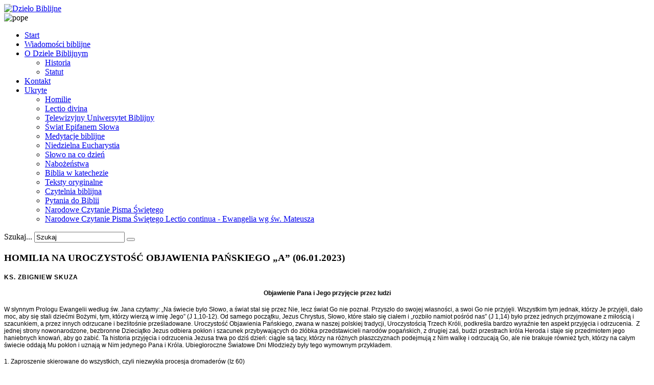

--- FILE ---
content_type: text/html; charset=utf-8
request_url: http://biblista.pl/ukryte/homilie/286-biblia-na-ambonie/7774-homilia-na-uroczystosc-objawienia-panskiego-a-06-01-2023.html
body_size: 12409
content:

<!DOCTYPE html>
<html xmlns="http://www.w3.org/1999/xhtml" xml:lang="pl-pl" lang="pl-pl" >
<head>
  
    <base href="http://biblista.pl/ukryte/homilie/286-biblia-na-ambonie/7774-homilia-na-uroczystosc-objawienia-panskiego-a-06-01-2023.html" />
	<meta http-equiv="content-type" content="text/html; charset=utf-8" />
	<meta name="author" content="epifan" />
	<meta name="generator" content="Joomla! - Open Source Content Management" />
	<title>Dzieło Biblijne - HOMILIA NA UROCZYSTOŚĆ OBJAWIENIA PAŃSKIEGO „A” (06.01.2023)</title>
	<link href="/templates/theme1881/favicon.ico" rel="shortcut icon" type="image/vnd.microsoft.icon" />
	<link href="http://biblista.pl/component/search/?Itemid=323&amp;catid=286&amp;id=7774&amp;format=opensearch" rel="search" title="Szukaj Dzieło Biblijne" type="application/opensearchdescription+xml" />
	<link href="/plugins/system/rokbox/assets/styles/rokbox.css" rel="stylesheet" type="text/css" />
	<link href="/templates/theme1881/css/bootstrap.css" rel="stylesheet" type="text/css" />
	<link href="/templates/theme1881/css/default.css" rel="stylesheet" type="text/css" />
	<link href="/templates/theme1881/css/template.css" rel="stylesheet" type="text/css" />
	<link href="/templates/theme1881/css/touch.gallery.css" rel="stylesheet" type="text/css" />
	<link href="/templates/theme1881/css/komento.css" rel="stylesheet" type="text/css" />
	<link href="/templates/theme1881/css/magnific-popup.css" rel="stylesheet" type="text/css" />
	<link href="/templates/theme1881/css/responsive.css" rel="stylesheet" type="text/css" />
	<link href="//netdna.bootstrapcdn.com/font-awesome/4.0.3/css/font-awesome.css" rel="stylesheet" type="text/css" />
	<link href="http://biblista.pl/modules/mod_superfish_menu/css/superfish.css" rel="stylesheet" type="text/css" />
	<link href="http://biblista.pl/modules/mod_superfish_menu/css/superfish-navbar.css" rel="stylesheet" type="text/css" />
	<link href="http://biblista.pl/modules/mod_superfish_menu/css/superfish-vertical.css" rel="stylesheet" type="text/css" />
	<script type="application/json" class="joomla-script-options new">{"csrf.token":"4f7e72eee6549e861ab4c77225460124","system.paths":{"root":"","base":""}}</script>
	<script src="/media/jui/js/jquery.min.js?38e27ce5a4fff5dbce69c7796cf5ae37" type="text/javascript"></script>
	<script src="/media/jui/js/jquery-noconflict.js?38e27ce5a4fff5dbce69c7796cf5ae37" type="text/javascript"></script>
	<script src="/media/jui/js/jquery-migrate.min.js?38e27ce5a4fff5dbce69c7796cf5ae37" type="text/javascript"></script>
	<script src="/media/system/js/caption.js?38e27ce5a4fff5dbce69c7796cf5ae37" type="text/javascript"></script>
	<script src="/media/system/js/mootools-core.js?38e27ce5a4fff5dbce69c7796cf5ae37" type="text/javascript"></script>
	<script src="/media/system/js/core.js?38e27ce5a4fff5dbce69c7796cf5ae37" type="text/javascript"></script>
	<script src="/media/system/js/mootools-more.js?38e27ce5a4fff5dbce69c7796cf5ae37" type="text/javascript"></script>
	<script src="/plugins/system/rokbox/assets/js/rokbox.js" type="text/javascript"></script>
	<script src="/templates/theme1881/js/jquery.mobile.customized.min.js" type="text/javascript"></script>
	<script src="/templates/theme1881/js/jquery.easing.1.3.js" type="text/javascript"></script>
	<script src="/media/jui/js/bootstrap.min.js" type="text/javascript"></script>
	<script src="/templates/theme1881/js/jquery.isotope.min.js" type="text/javascript"></script>
	<script src="/templates/theme1881/js/jquery.magnific-popup.js" type="text/javascript"></script>
	<script src="/templates/theme1881/js/ios-orientationchange-fix.js" type="text/javascript"></script>
	<script src="/templates/theme1881/js/desktop-mobile.js" type="text/javascript"></script>
	<script src="/templates/theme1881/js/jquery.BlackAndWhite.min.js" type="text/javascript"></script>
	<script src="/templates/theme1881/js/scripts.js" type="text/javascript"></script>
	<script src="http://biblista.pl/modules/mod_superfish_menu/js/superfish.min.js" type="text/javascript"></script>
	<script src="http://biblista.pl/modules/mod_superfish_menu/js/jquery.mobilemenu.js" type="text/javascript"></script>
	<script src="http://biblista.pl/modules/mod_superfish_menu/js/hoverIntent.js" type="text/javascript"></script>
	<script src="http://biblista.pl/modules/mod_superfish_menu/js/supersubs.js" type="text/javascript"></script>
	<script src="http://biblista.pl/modules/mod_superfish_menu/js/sftouchscreen.js" type="text/javascript"></script>
	<script type="text/javascript">
jQuery(window).on('load',  function() {
				new JCaption('img.caption');
			});if (typeof RokBoxSettings == 'undefined') RokBoxSettings = {pc: '100'};jQuery(window).load(function(){
      jQuery('.item_img a').BlackAndWhite({
        invertHoverEffect: 1,
        intensity: 1,
        responsive: true,
        speed: {
            fadeIn: 500,
            fadeOut: 500 
        }
    });
    });
	</script>


  <!--[if IE 8]>
    <link rel="stylesheet" href="/templates/theme1881/css/ie.css" />
  <![endif]-->
  
</head>

<body class="all com_content view-article task- itemid-323 body__">

  <!-- Body -->
  <div id="wrapper">
    <div class="wrapper-inner">

    <!-- Top -->
    
    <!-- Header -->
      <div id="header-row">
        <div class="row-container">
          <div class="container">
            <header>
              <div class="row">
                  <!-- Logo -->
                  <div id="logo" class="span6">
                    <a href="/">
                      <img src="http://biblista.pl/images/db_logo2_red.png" alt="Dzieło Biblijne" />
                    </a>
                  </div>
                  <div class="moduletable   span6">

<div class="mod-custom mod-custom__"  >
	<div><img style="display: block; margin-left: auto; margin-right: auto;" alt="pope" src="/images/pope.png" /></div></div>
</div>
              </div>
            </header>
          </div>
        </div>
      </div>

    <!-- Navigation -->
          <div id="navigation-row">
        <div class="row-container">
          <div class="container">
            <div class="row">
              <nav>
                <div class="moduletable navigation  span8"> 
<ul class="sf-menu  ">

<li class="item-321"><a href="/" >Start</a></li><li class="item-169"><a href="/wiadomosci-biblijne.html" >Wiadomości biblijne</a></li><li class="item-297 deeper dropdown parent"><a href="#" >O Dziele Biblijnym</a><ul class="sub-menu"><li class="item-305"><a href="/o-dziele-biblijnym/historia.html" >Historia</a></li><li class="item-306"><a href="/o-dziele-biblijnym/statut.html" >Statut</a></li></ul></li><li class="item-322"><a href="/kontakt.html" >Kontakt</a></li><li class="item-373 active deeper dropdown parent"><a href="/ukryte.html" >Ukryte</a><ul class="sub-menu"><li class="item-323 current active"><a href="/ukryte/homilie.html" >Homilie</a></li><li class="item-324"><a href="/ukryte/lectio-divina.html" >Lectio divina</a></li><li class="item-325"><a href="/ukryte/telewizyjny-uniwersytet-biblijny.html" >Telewizyjny Uniwersytet Biblijny</a></li><li class="item-382"><a href="/ukryte/swiat-epifanem-slowa.html" >Świat Epifanem Słowa</a></li><li class="item-544"><a href="/ukryte/medytacje-biblijne.html" >Medytacje biblijne</a></li><li class="item-545"><a href="/ukryte/niedzielna-eucharystia.html" >Niedzielna Eucharystia</a></li><li class="item-546"><a href="/ukryte/slowo-na-co-dzien.html" >Słowo na co dzień</a></li><li class="item-547"><a href="/ukryte/nabozenstwa.html" >Nabożeństwa</a></li><li class="item-548"><a href="/ukryte/biblia-w-katechezie.html" >Biblia w katechezie</a></li><li class="item-549"><a href="/ukryte/teksty-oryginalne.html" >Teksty oryginalne</a></li><li class="item-570"><a href="/ukryte/czytelnia-biblijna.html" >Czytelnia biblijna</a></li><li class="item-383"><a href="/ukryte/pytania.html" >Pytania do Biblii</a></li><li class="item-629"><a href="/ukryte/narodowe-czytanie-pisma-swietego.html" >Narodowe Czytanie Pisma Świętego</a></li><li class="item-643"><a href="/ukryte/narodowe-czytanie-pisma-swietego-lectio-continua-ewangelia-wg-sw-mateusza.html" >Narodowe Czytanie Pisma  Świętego Lectio continua - Ewangelia wg św. Mateusza</a></li></ul></li></ul>

<script type="text/javascript">
	// initialise plugins
	jQuery(function(){
		jQuery('ul.sf-menu')
			 
				.supersubs({
					minWidth:    12,   // minimum width of sub-menus in em units
					maxWidth:    27,   // maximum width of sub-menus in em units
					extraWidth:  1     // extra width can ensure lines don't sometimes turn over
		                         // due to slight rounding differences and font-family
				})
		 
		.superfish({
			hoverClass:    'sfHover',         
	    pathClass:     'overideThisToUse',
	    pathLevels:    1,    
	    delay:         500, 
	    animation:     {opacity:'show', height:'show'}, 
	    speed:         'normal',   
	    speedOut:      'fast',   
	    autoArrows:    false, 
	    disableHI:     false, 
	    useClick:      0,
	    easing:        "swing",
	    onInit:        function(){},
	    onBeforeShow:  function(){},
	    onShow:        function(){},
	    onHide:        function(){},
	    onIdle:        function(){}
		});
				jQuery('.sf-menu').mobileMenu({
			defaultText: 'Navigate to...',
			className: 'select-menu',
			subMenuClass: 'sub-menu'
		});
		 
		var ismobile = navigator.userAgent.match(/(iPhone)|(iPod)|(android)|(webOS)/i)
		if(ismobile){
			jQuery('.sf-menu').sftouchscreen({});
		}
		jQuery('.btn-sf-menu').click(function(){
			jQuery('.sf-menu').toggleClass('in')
		});
	})
</script></div><div class="moduletable search-block  span4"><div class="mod-search mod-search__search-block">
    <form action="/ukryte/homilie.html" method="post" class="navbar-form">
    	<label for="searchword" class="element-invisible">Szukaj...</label> <input id="searchword" name="searchword" maxlength="200"  class="inputbox mod-search_searchword" type="text" size="20" value="Szukaj"  onblur="if (this.value=='') this.value='Szukaj';" onfocus="if (this.value=='Szukaj') this.value='';" /> <button class="button btn btn-primary" onclick="this.form.searchword.focus();"> </button>    	<input type="hidden" name="task" value="search" />
    	<input type="hidden" name="option" value="com_search" />
    	<input type="hidden" name="Itemid" value="323" />
    </form>
</div>
</div>
              </nav>
            </div>
          </div>
        </div>
      </div>
    
    <!-- Showcase -->
    
    <!-- Feature -->
    

    <!-- Maintop -->
    
    <!-- Main Content row -->
    <div id="content-row">
      <div class="row-container">
        <div class="container">
          <div class="content-inner row">
        
            <!-- Left sidebar -->
                    
            <div id="component" class="span9">
              <!-- Breadcrumbs -->
                      
              <!-- Content-top -->
                      
                <div id="system-message-container">
	</div>

                <div class="page-item page-item__">

					
		<div class="item_header">
		<h3 class="item_title">										<span class="item_title_part0">HOMILIA NA UROCZYSTOŚĆ OBJAWIENIA</span> <span class="item_title_part1">PAŃSKIEGO</span> <span class="item_title_part2">„A”</span> <span class="item_title_part3">(06.01.2023)</span> 					</h3>	</div>
	

	
	
		
					
	<div class="item_fulltext"><div class="item_header" style="color: #000000; font-family: 'Open Sans', sans-serif; font-size: 12px; font-style: normal; font-weight: 400; letter-spacing: normal; orphans: 2; text-align: start; text-indent: 0px; text-transform: none; white-space: normal; widows: 2; word-spacing: 0px;">
<h3 class="item_title" style="margin: 0px; font-family: inherit; font-weight: normal; line-height: 18px; color: #000000; font-size: 12px; padding: 0px 0px 15px; text-transform: uppercase; letter-spacing: 1px;"><strong style="font-weight: bold;">Ks. Zbigniew Skuza</strong></h3>
</div>
<div class="item_fulltext" style="color: #000000; font-family: 'Open Sans', sans-serif; font-size: 12px; font-style: normal; font-weight: 400; letter-spacing: normal; orphans: 2; text-align: start; text-indent: 0px; text-transform: none; white-space: normal; widows: 2; word-spacing: 0px;">
<p style="margin: 0px; padding-bottom: 18px; text-align: center;"><strong style="font-weight: bold;">Objawienie Pana i Jego przyjęcie przez ludzi</strong></p>
<p style="margin: 0px; padding-bottom: 18px;">W słynnym Prologu Ewangelii według św. Jana czytamy: „Na świecie było Słowo, a świat stał się przez Nie, lecz świat Go nie poznał. Przyszło do swojej własności, a swoi Go nie przyjęli. Wszystkim tym jednak, którzy Je przyjęli, dało moc, aby się stali dziećmi Bożymi, tym, którzy wierzą w imię Jego” (J 1,10-12). Od samego początku, Jezus Chrystus, Słowo, które stało się ciałem i „rozbiło namiot pośród nas” (J 1,14) było przez jednych przyjmowane z miłością i szacunkiem, a przez innych odrzucane i bezlitośnie prześladowane. Uroczystość Objawienia Pańskiego, zwana w naszej polskiej tradycji, Uroczystością Trzech Króli, podkreśla bardzo wyraźnie ten aspekt przyjęcia i odrzucenia.&nbsp; Z jednej strony nowonarodzone, bezbronne Dzieciątko Jezus odbiera pokłon i szacunek przybywających do żłóbka przedstawicieli narodów pogańskich, z drugiej zaś, budzi przestrach króla Heroda i staje się przedmiotem jego haniebnych knowań, aby go zabić. Ta historia przyjęcia i odrzucenia Jezusa trwa po dziś dzień: ciągle są tacy, którzy na różnych płaszczyznach podejmują z Nim walkę i odrzucają Go, ale nie brakuje również tych, którzy na całym świecie oddają Mu pokłon i uznają w Nim jedynego Pana i Króla. Ubiegłoroczne Światowe Dni Młodzieży były tego wymownym przykładem.</p>
<p style="margin: 0px; padding-bottom: 18px;">1. Zaproszenie skierowane do wszystkich, czyli niezwykła procesja dromaderów (Iz 60)</p>
<p style="margin: 0px; padding-bottom: 18px;">Ostatnia część Księgi Proroka Izajasza (Iz 56-66), której fragment zawarty jest w pierwszym czytaniu (Iz 60,1-6), pochodzi z pierwszych lat po powrocie Izraelitów z niewoli babilońskiej. Pomimo biedy i słabości politycznej, prorok przedstawia Jerozolimę jako Miasto Święte, piękne, i rozbłyskujące nieziemskim blaskiem. Jerozolima nie zawdzięcza jednak tego Światła sobie samej, swej sile gospodarczej, politycznej, czy militarnej, ale obecności w niej Boga. Stąd radosne wołanie proroka: „Powstań! Świeć, bo przyszło twe światło i chwała Pańska rozbłyska nad tobą (Iz 60,1), i zaraz potem stwierdzenie: „Ponad tobą - jaśnieje Pan, i Jego chwała jawi się nad tobą” (Iz 60,2). Prawdziwy przywilej Jerozolimy i fundament jej niezrównanej godności - to obecność w niej Pana, to Jego blask, Jego Epifania. To On jest jej Światłem. Jego blask pociąga do Jerozolimy wszystkie narody. Słowa Izajasza to jedno z najpiękniejszych proroctw, które zapowiadają Boży plan zbawienia obejmujący wszystkie ludy ziemi. Wszyscy ludzie potrzebują Boga, Jego obecności, dlatego w natchnionych słowach proroka wszystkie ludy podążają do Jerozolimy: „I pójdą narody do twojego światła, królowie do blasku twojego wschodu. Podnieś oczy wokoło i popatrz: Ci wszyscy zebrani zdążają do ciebie” (Iz 60,3-4). Wszyscy oni zmierzają do Jeruzalem – do Światła. Przybywają na egzotycznych zwierzętach: dromaderach i wielbłądach, z krain, których nazwy brzmią fascynująco i tajemniczo: „Zaleje cię mnogość wielbłądów - dromadery z Madianu i z Efy. Wszyscy oni przybędą ze Saby, zaofiarują złoto i kadzidło, nucąc radośnie hymny na cześć Pana” (Iz 60,6), „Królowie Tarszisz i wysp przyniosą dary, królowie Szeby i Saby złożą daninę” (Ps 72,10). Wymieniane tutaj egzotycznie brzmiące krainy – leżące na Wschodzie: Madian, Efa, Saba (której królowa, według 1Krl 10,1-10, przybyła aby słuchać mądrości Salomona), oraz bliżej nieznane Szeba, Tarszisz (być może Tartessos na Półwyspie Iberyjskim) i wyspy – to obraz całego świata, który przychodzi, by oddać pokłon Panu w Jerozolimie a jednocześnie jest to niezwykle sugestywna zapowiedź hołdu Mędrców ze Wschodu (Mt 2,1), którzy według ewangelisty Mateusza złożą maleńkiemu Jezusowi dary: złoto, kadzidło i mirrę, zapowiedziane w tych proroctwach. W Betlejem, u stóp Dzieciątka, niezwykła procesja dromaderów zapowiadanych przez Izajasza, wyłaniając się z mroku dziejów, osiągnie wreszcie swój cel.</p>
<p style="margin: 0px; padding-bottom: 18px;">2. „Poganie już są współdziedzicami”, czyli święto nowej jedności (Ef 3)</p>
<p style="margin: 0px; padding-bottom: 18px;">Św. Paweł w czytanym dzisiaj fragmencie Listu do Efezjan (Ef 3,2-3a.5-6) wyraża istotną i doniosłą myśl, która jest niejako echem zapowiedzi Izajasza i do niej komentarzem. Apostoł Narodów stwierdza, że: „poganie już są współdziedzicami i współczłonkami Ciała, i współuczestnikami obietnicy w Chrystusie Jezusie przez Ewangelię” (Ef 3,6). Stwierdzenie, że poganie (gr. ta ethnē) są „współdziedzicami” (gr. synklēronomoi) jest bardzo odważne. „Dziedzictwo” (gr. klēronomia), to termin techniczny, który w Biblii odnosi się do Izraela, jako szczególnej własności Bożej. Izrael jest „dziedzictwem Pana” ponieważ On go sobie wybrał spośród wszystkich ludów i obdarzył szczególną miłością. Teraz ogłasza się coś niesłychanego: wszystkie narody są powołane w Chrystusie, aby stać się dziedzicami, czyli uprzywilejowanymi przedmiotami Bożej miłości. W Chrystusie Izrael i narody pogańskie tworzą już „jedno Ciało”, są – jak mówi św. Paweł – współdziedzicami, współczłonkami Ciała, współuczestnikami obietnicy. Powtarzający się trzykrotnie przedrostek „współ-” (gr. syn -) w Ef 3,6 najpełniej oddaje równość Izraela i innych narodów wobec Zbawienia. Uroczystość Objawienia Pańskiego ukazuje, że jest On Zbawicielem wszystkich ludzi. Głoszenie tej prawdy jest zasadniczą misją Kościoła, jak przypomniał papież Paweł VI, 6 stycznia 1964 roku, w Betlejem, w bazylice Narodzenia: „Patrzymy na świat z wielka sympatią. Nawet gdyby chrześcijaństwo wydawało się obce światu, świat nie jest obcy chrześcijaństwu”. Misja niesienia każdemu człowiekowi&nbsp; Dobrej Nowiny o zbawieniu jest najcenniejszym darem Kościoła dla ludzkości.</p>
<p style="margin: 0px; padding-bottom: 18px;">3. Mędrcy ze Wschodu i Herod, czyli przyjęcie i odrzucenie Zbawiciela (Mt 2)</p>
<p style="margin: 0px; padding-bottom: 18px;">Niekwestionowanymi bohaterami dzisiejszej Ewangelii są Mędrcy ze Wschodu (Mt 2,1), którzy kierowani światłem gwiazdy, podejmują długą podróż, aby znaleźć nowo narodzonego króla żydowskiego. Kim byli ci tajemniczy wędrowcy? Ewangelista Mateusz określając ich terminem mágoi, czyli dosłownie „Magowie, sugeruje, iż byli to badacze i obserwatorzy otaczającej ich rzeczywistości, poszukiwacze prawdy oraz mądrości religijnej i filozoficznej, ludzie pełni twórczego niepokoju i pytań. Możemy powiedzieć, że są to przedstawiciele elit religijnych i intelektualnych ówczesnego świata. Fakt, że zostali przyjęci przez króla Heroda oraz arcykapłanów i uczonych ludu wskazuje, że uznano ich za ludzi dostojnych i godnych zainteresowania. Późniejsze tradycje nazwały ich „Królami”, usiłując ustalić ich liczbę oraz imiona. Ale nie te szczegóły są najważniejsze. Benedykt XVI trafnie zauważa, że Mędrcy są „pionierami, poszukiwaczami prawdy, którzy mają znaczenie dla wszystkich czasów”. Niestrudzone i odważne poszukiwanie odpowiedzi na pytanie: „Gdzie jest nowo narodzony król żydowski? (Mt 2,2) i światło tajemniczej gwiazdy zmieniają ich życie, czyniąc pielgrzymami, prowadząc najpierw do Jerozolimy, miasta wielkiego Króla (Mt 5,35) a potem do małej mieściny Betlejem, do ubogiej stajenki, gdzie „gwiazda, którą widzieli na Wschodzie”, wreszcie „zatrzymała się nad miejscem, gdzie było Dziecię” (por. Mt 2,9). Dotarli do celu długiej wędrówki. Nie zabłądzili, bo przez cały czas pozostali wierni Bożej tajemnicy, idąc posłusznie za światłem gwiazdy. Jan Paweł II zauważa: „Prowadziła ich tajemnicza gwiazda: gwiazda światło zewnętrzne, które przesuwało się na firmamencie. Ale bardziej jeszcze prowadziła ich wiara, światło wewnętrzne”. Pierwszym owocem odnalezienia miejsca, gdzie jest Jezus, była wielka radość (Mt 2,10) która, gdy „weszli do domu i zobaczyli Dziecię z Matką Jego, Maryją”, zamieniła się w uwielbienie: „upadli na twarz i oddali Mu pokłon” i szczodre obdarowanie: „otworzywszy swe skarby, ofiarowali Mu dary: złoto, kadzidło i mirrę”. (Mt 2,11). Zachowanie Mędrców opisują następujące po sobie kolejno czasowniki: bardzo się uradowali (dosł. bardzo się uradowali radością wielką), zobaczyli, upadli na twarz, oddali pokłon, otworzywszy skarby ofiarowali, które podkreślają jak ci wykształceni i zamożni, przedstawiciele ówczesnych elit, klęczą w ubogiej stajni przed małym Dzieckiem, otoczonym biednymi ludźmi. Ludzka logika kazałaby im się cofnąć. Dlaczego król żydowski narodził się właśnie tutaj? Dlaczego w takim ubogim położeniu? Dlaczego nie w pałacu królewskim w Jerozolimie? A tymczasem przed Jezusem padają na twarz, oddają Mu hołd, składają hojne dary: złoto, kadzidło i mirrę, zapowiadane przez stare proroctwa (por. Iz 60,6; Ps 72,10.15). Mędrcy ze Wschodu to „nowi wierzący”. To wypełnienie Izajaszowej zapowiedzi procesji dromaderów. Ich postawa i dary świadczą o tym, że uznają w Dziecięciu Króla i Mesjasza, Pana i Zbawiciela. Są pierwocinami całej ludzkości, wszystkich narodów, które przyjmują Jezusa i Jego Zbawienie. Z postawą Mędrców mocno kontrastuje postępowanie króla Heroda (zasiadającego z łaski Rzymian na tronie Izraela od 40 do 4 r. przed Chr.), mieszkańców Jerozolimy i oficjalnych autorytetów żydowskich. Herod, na wieść o nowo narodzonym królu, najpierw „przeraził się, a z nim cała Jerozolima.” (Mt 2,3), a potem, podjął demoniczny zamiar zabicia Jezusa, i faktycznie skalał się mordem niewinnych dzieci z Betlejem (por. Mt 2,13-16). Podkreślając przerażenie Heroda i całej Jerozolimy, ewangelista zapowiada już odrzucenie Jezusa przez naród żydowski, które ostatecznie dokona się w czasie Jego procesu. W tej postawie odrzucenia jest jakaś tragiczna zdrada powołania Izraela, który będąc światłem dla narodów (wizja Izajasza z pierwszego czytania) i znając proroctwa mesjańskie (por. Mi 5,1 w Mt 2,5-6), reaguje strachem, odrzuceniem a ostatecznie brutalnym ukrzyżowaniem Mesjasza. Okrutny i przewrotny Herod i jego świta stają na czele wielu podobnych im Herodów, którzy od ponad dwóch tysięcy lat podnoszą miecz na Jezusa i Jego wyznawców, pragnąc Jego i tych którzy Mu służą, wyeliminować z dziejów ludzkich. Jezus przestrzegał, że: „światło przyszło na świat, lecz ludzie bardziej umiłowali ciemność aniżeli światło” (J 3,19). Nie trzeba nikogo przekonywać jak te słowa okazują się dramatycznie prawdziwe we współczesnym świecie.</p>
<p style="margin: 0px; padding-bottom: 18px;">4. Uczeni ludu, czyli wiedza, która nie prowadzi do Boga</p>
<p style="margin: 0px; padding-bottom: 18px;">Jest jeszcze jedna postawa wobec Jezusa, którą dostrzegamy w dzisiejszym tekście ewangelicznym: to postawa arcykapłanów i uczonych ludu, którzy chociaż dobrze znali natchnione Księgi, wiedzieli gdzie ma się narodzić Mesjasz, sami w tę drogę nie wyruszyli. To oni, ze znawstwem rzeczy, odpowiadają najpierw Herodowi a potem kierują Mędrców do Betlejem „bo tak napisał Prorok” (Mt 2,5), cytując słynne proroctwo Micheasza: „A ty, Betlejem, ziemio Judy, nie jesteś zgoła najlichsze spośród głównych miast Judy, albowiem z ciebie wyjdzie władca, który będzie pasterzem ludu mego, Izraela” (por Mi 5,1 w Mt 2,6). Ci „oświeceni” profesjonaliści religijni, chociaż dobrze znają Pismo i poprawnie je interpretują, nie podążają za nim. Nie są posłuszni słowu Boga, nie pozwalają, aby ono poruszyło ich serca. Traktują je jedynie jako element wiedzy. A przecież Betlejem znajdowało się tak blisko! Zaledwie 7 kilometrów od Jerozolimy... Oni już urządzili sobie życie, podporządkowali je królowi Herodowi, nie potrzebują Mesjasza, nic nie robią, aby Go spotkać. Sugestywnie mówi o nich Jan Paweł II „A więc wiedzieli. Światłość była w ich własnym domu. Oświecała od dawna ich lud. Oświecała Jerozolimę. Znajdowali się w samym centrum światłości (…). Odczytali te słowa [z proroctwa Micheasza], zwinęli zwój Księgi – i pozostali na miejscu. Żaden z nich nie ruszył do Betlejem. Wielkie światło zawarte w księdze Proroka wydaje się dla nich nie świecić”. To bardzo ważne przesłanie: nie wystarczy nawet biegła znajomość Biblii, nie wystarczy „znać” Boga, czy chełpić się „wiedzą” o Nim. Trzeba jeszcze jak Mędrcy, wyruszyć w pielgrzymkę wiary, podjąć ryzyko poszukiwania, zaufać Gwieździe i upaść na twarz jak Mędrcy w obliczu Tajemnicy, większej niż jakikolwiek ludzki umysł może pojąć: że małe Dzieciątko położone na sianie w ubogiej stajni, jest Panem i Królem Wszechświata, Zbawicielem wszystkich ludzi.</p>
<p style="margin: 0px; padding-bottom: 18px;">Aplikacja</p>
<p style="margin: 0px; padding-bottom: 18px;">Obchodząc Uroczystość Objawienia Pańskiego czcimy objawienie się całemu światu Słowa Bożego, które stało się człowiekiem. Czcimy wspaniałą obietnicę zbawienia dla wszystkich narodów. Dzisiaj warto zapytać siebie na ile ta prawda „rozgrzewa” moje serce? Czy cieszę się, że On przyszedł do mnie? Czy wiem, że przyszedł dla mnie? Droga pasterzy do żłóbka nie była długa. Szli w kierunku światła, które ich oświeciło w noc betlejemską. Droga mędrców zaś jest długa. Oni musieli wytrwale szukać, podążając za światłem gwiazdy. Różne są drogi wiary, które prowadzą ludzi i całe narody ku Chrystusowi. A jaka jest moja droga? Co mogę ofiarować Jezusowi? Co jest moim złotem kadzidłem i mirrą? Mędrcy wracają do siebie inną drogą (Mt 2,12), bo gdy się spotka Jezusa wszystko staje się inne. Wszystko się zmienia. Nie można już podążać tą samą drogą, ani na nią wrócić. Trzeba Mu zawierzyć bezgranicznie i zmienić życie. Czy moja wiara nie jest tylko czcigodną tradycją? Czy mnie zmienia? Czy prowadzi do mojego nawrócenia i zbawienia? O taką wiarę żywą chcę dzisiaj prosić Jezusa. I pragnę przynieść Mu w darze całe moje życie.&nbsp;</p>
</div> </div>

	
						
	
	
	<!-- Social Sharing -->
		 
	 


	<!-- Pagination -->
		</div>

        
              <!-- Content-bottom -->
                          </div>
        
            <!-- Right sidebar -->
                          <div id="aside-right" class="span3">
                <aside>
                  <div class="moduletable dropcap color1"><h3 class="moduleTitle "><span class="item_title_part0">Ostatnio</span> <span class="item_title_part1">dodane</span> </h3>
<div class="mod-newsflash-adv mod-newsflash-adv__dropcap color1">

    
    
  
    
      <div class=" item item_num0 item__module  ">
        
<!-- Intro Image -->

<div class="item_content">
	<!-- Item title -->
			<h3 class="item_title item_title__dropcap color1">
					<a href="/ukryte/lectio-divina/8455-lectio-divina-ii-niedziela-zwykla-a-18-01-2026.html">
				Lectio divina II niedziela zwykła A (18.01.2026)</a>
				</h3>
	
	
	

	
	    
	
	<!-- Introtext -->
	
	<!-- Read More link -->
	</div>

<div class="clearfix"></div>      </div>

    
      <div class=" item item_num1 item__module  ">
        
<!-- Intro Image -->

<div class="item_content">
	<!-- Item title -->
			<h3 class="item_title item_title__dropcap color1">
					<a href="/ukryte/lectio-divina/8446-lectio-divina-chrzest-panski-a-11-01-2026.html">
				Lectio divina Chrzest Pański "A" (11.01.2026)</a>
				</h3>
	
	
	

	
	    
	
	<!-- Introtext -->
	
	<!-- Read More link -->
	</div>

<div class="clearfix"></div>      </div>

    
      <div class=" item item_num2 item__module  ">
        
<!-- Intro Image -->

<div class="item_content">
	<!-- Item title -->
			<h3 class="item_title item_title__dropcap color1">
					<a href="/ukryte/homilie/286-biblia-na-ambonie/8445-homilia-na-niedziele-chrztu-panskiego-a-11-01-2026.html">
				Homilia na Niedzielę Chrztu Pańskiego "A" (11.01.2026)</a>
				</h3>
	
	
	

	
	    
	
	<!-- Introtext -->
	
	<!-- Read More link -->
	</div>

<div class="clearfix"></div>      </div>

    
      <div class=" item item_num3 item__module  ">
        
<!-- Intro Image -->

<div class="item_content">
	<!-- Item title -->
			<h3 class="item_title item_title__dropcap color1">
					<a href="/ukryte/homilie/312-dzielo-biblijne-wydarzenia/8444-vii-niedziela-slowa-bozego-25-stycznia-2026-r.html">
				VII Niedziela Słowa Bożego (25 stycznia 2026 r.)</a>
				</h3>
	
	
	

	
	    
	
	<!-- Introtext -->
	
	<!-- Read More link -->
	</div>

<div class="clearfix"></div>      </div>

    
      <div class=" item item_num4 item__module  lastItem">
        
<!-- Intro Image -->

<div class="item_content">
	<!-- Item title -->
			<h3 class="item_title item_title__dropcap color1">
					<a href="/ukryte/lectio-divina/8441-lectio-divina-narodzenie-panskie-25-12-2025.html">
				Lectio divina NArodzenie Pańśkie (25.12.2025)</a>
				</h3>
	
	
	

	
	    
	
	<!-- Introtext -->
	
	<!-- Read More link -->
	</div>

<div class="clearfix"></div>      </div>

    
  
  <div class="clearfix"></div>

  
</div>
</div><div class="moduletable headlines color3"><h3 class="moduleTitle "><span class="item_title_part0">Lectio</span> <span class="item_title_part1">divina</span> </h3>
<div class="mod-newsflash-adv mod-newsflash-adv__headlines color3">

    
    
  
    
      <div class=" item item_num0 item__module  ">
        
<!-- Intro Image -->

<div class="item_content">
	<!-- Item title -->
			<h3 class="item_title item_title__headlines color3">
					<a href="/ukryte/lectio-divina/8455-lectio-divina-ii-niedziela-zwykla-a-18-01-2026.html">
				Lectio divina II niedziela zwykła A (18.01.2026)</a>
				</h3>
	
	
	

	
	    
	
	<!-- Introtext -->
	
	<!-- Read More link -->
	</div>

<div class="clearfix"></div>      </div>

    
      <div class=" item item_num1 item__module  ">
        
<!-- Intro Image -->

<div class="item_content">
	<!-- Item title -->
			<h3 class="item_title item_title__headlines color3">
					<a href="/ukryte/lectio-divina/8446-lectio-divina-chrzest-panski-a-11-01-2026.html">
				Lectio divina Chrzest Pański "A" (11.01.2026)</a>
				</h3>
	
	
	

	
	    
	
	<!-- Introtext -->
	
	<!-- Read More link -->
	</div>

<div class="clearfix"></div>      </div>

    
      <div class=" item item_num2 item__module  ">
        
<!-- Intro Image -->

<div class="item_content">
	<!-- Item title -->
			<h3 class="item_title item_title__headlines color3">
					<a href="/ukryte/lectio-divina/8441-lectio-divina-narodzenie-panskie-25-12-2025.html">
				Lectio divina NArodzenie Pańśkie (25.12.2025)</a>
				</h3>
	
	
	

	
	    
	
	<!-- Introtext -->
	
	<!-- Read More link -->
	</div>

<div class="clearfix"></div>      </div>

    
      <div class=" item item_num3 item__module  ">
        
<!-- Intro Image -->

<div class="item_content">
	<!-- Item title -->
			<h3 class="item_title item_title__headlines color3">
					<a href="/ukryte/lectio-divina/8440-lectio-divina-iv-niedziela-adwentu-a-21-12-2025.html">
				Lectio divina IV niedziela Adwentu  A (21.12.2025)</a>
				</h3>
	
	
	

	
	    
	
	<!-- Introtext -->
	
	<!-- Read More link -->
	</div>

<div class="clearfix"></div>      </div>

    
      <div class=" item item_num4 item__module  ">
        
<!-- Intro Image -->

<div class="item_content">
	<!-- Item title -->
			<h3 class="item_title item_title__headlines color3">
					<a href="/ukryte/lectio-divina/8436-lectio-divina-iii-niedziela-adwentu-a-15-12-2025.html">
				Lectio divina III niedziela Adwentu  A (15.12.2025)</a>
				</h3>
	
	
	

	
	    
	
	<!-- Introtext -->
	
	<!-- Read More link -->
	</div>

<div class="clearfix"></div>      </div>

    
      <div class=" item item_num5 item__module  lastItem">
        
<!-- Intro Image -->

<div class="item_content">
	<!-- Item title -->
			<h3 class="item_title item_title__headlines color3">
					<a href="/ukryte/lectio-divina/8435-lectio-divina-ii-niedziela-adwentu-a-7-12-2025.html">
				Lectio divina II niedziela Adwentu "A" (7.12.2025)</a>
				</h3>
	
	
	

	
	    
	
	<!-- Introtext -->
	
	<!-- Read More link -->
	</div>

<div class="clearfix"></div>      </div>

    
  
  <div class="clearfix"></div>

     
    <div class="mod-newsflash-adv_custom-link">
      <a class="btn btn-info" href="/ukryte/lectio-divina.html">Czytaj więcej</a>    </div>
  
</div>
</div>
                </aside>
              </div>
                      </div>
        </div>
      </div>
    </div>

    <!-- Mainbottom -->
    
    <!-- Bottom -->
        <div id="push"></div>
    </div>
  </div>

  <div id="footer-wrapper">
    <div class="footer-wrapper-inner">
      <!-- Footer -->
            
      <!-- Copyright -->
        <div id="copyright-row">
          <div class="row-container">
            <div class="container">
              <div class="row">
                <!-- Footer Logo -->
                <div id="copyright" class="span6">
                                    <a class="footer_logo" href="/">
                    <img src="http://biblista.pl/images/db_logo2_red_mini.png" alt="Dzieło Biblijne" />
                  </a>
  					      					        <span class="copy">&copy;</span>					        <span class="year">2026</span>                            
                   
                  <span class="rights">All rights reserved </span>        
                                                    </div>
                <div class="moduletable   span6">

<div class="mod-custom mod-custom__"  >
	<table style="margin-left: 20px;">
<tbody>
<tr>
<td style="width: 250px;" valign="top">
<p><strong>Konto bankowe:</strong><br />PKO BP Oddział IV w Lublinie <br />Dzieło Biblijne im. św.&nbsp;Jana Pawła II <br />ul. Czwartaków 10 m. 4 <br />20-045 Lublin <br /><strong>02 1020 3176 0000 5402 0062 1748</strong></p>
&nbsp;</td>
<td style="width: 250px;" valign="top">
<p style="margin-left: 10px;"><strong>Siedziba:</strong><br /><em>adres do korespondencji pocztowej:</em> <br />ul. Czwartaków 10/4 <br />20-045 Lublin <br /><strong>Sekretariat:</strong> <br />ul. Czwartaków 10/4<br />20-045 Lublin<br />tel. 797 946 838 <br />e-mail: <a href="mailto:sekretariat@biblista.pl">sekretariat@biblista.pl</a></p>
&nbsp;</td>
</tr>
</tbody>
</table></div>
</div>
                                <div class="span12">
                  <div id="to-desktop">
                    <a href="#"><span class="to_desktop">Przejdz do wersji na komputer</span><span class="to_mobile">Przejdz do wersji mobilnej</span></a>
                  </div>
                </div>
                  
              </div>
            </div>
          </div>
        </div>
    </div>
  </div>
      <div id="back-top">
      <a href="#"><span></span> </a>
    </div>
  

  
  

  
</body>
</html>